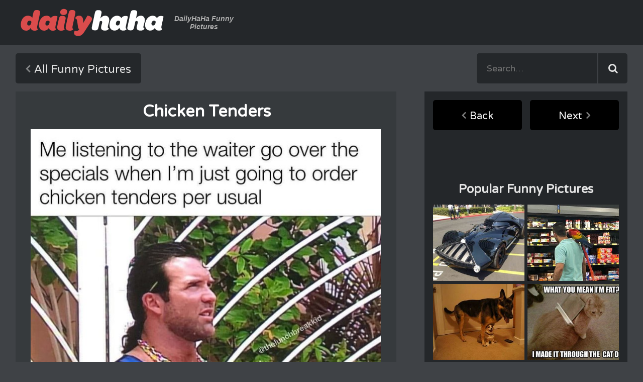

--- FILE ---
content_type: text/html; charset=utf-8
request_url: https://www.dailyhaha.com/_pics/chicken-tenders.htm
body_size: 5755
content:
<!DOCTYPE html>
<html class="no-js" lang="en">
<head>
<title>chicken tenders</title>
<meta name="description" content="chicken tenders posted by dailyhaha on 4/22/2024"></meta>
<meta name="keywords" content=",funny,"></meta>
<meta charset="UTF-8">
<link rel="dns-prefetch" href="//fonts.googleapis.com">
<link rel="dns-prefetch" href="//ajax.googleapis.com">
<link rel="dns-prefetch" href="//cdnjs.cloudflare.com">
<meta http-equiv="X-UA-Compatible" content="IE=edge">
<meta name="viewport" content="width=device-width, initial-scale=1">
<base href="https://www.dailyhaha.com" target="_top" />
<link href="https://fonts.googleapis.com/css?family=Varela+Round" rel="stylesheet" type="text/css">
<link href="https://fonts.googleapis.com/css?family=Open+Sans:600" rel="stylesheet" type="text/css">
<link href="https://stackpath.bootstrapcdn.com/font-awesome/4.7.0/css/font-awesome.min.css" rel="stylesheet" integrity="sha384-wvfXpqpZZVQGK6TAh5PVlGOfQNHSoD2xbE+QkPxCAFlNEevoEH3Sl0sibVcOQVnN" crossorigin="anonymous">
<link rel="stylesheet" href="/css/normalize.min.css" type="text/css">
<link rel="stylesheet" href="/css/dhh-style.css" type="text/css">
<!--[if IE]>
<link rel="stylesheet" href="/css/ie.css" type="text/css">
<script src="https://html5shiv.googlecode.com/svn/trunk/html5.js"></script>
<![endif]-->
<meta name="copyright" content="DailyHaHa.com 2026" />
<script src="/js/ads.js"></script>
<script type="text/javascript" src="//services.bilsyndication.com/adv1/?q=9183cc6f337e941599fbf7c3fdadfd4f" defer="" async=""></script><script> var vitag = vitag || {};</script>
<!-- Quantcast Tag -->
<script type="text/javascript">
    var _qevents = _qevents || [];

    (function () {
        var elem = document.createElement('script');
        elem.src = (document.location.protocol == "https:" ? "https://secure" : "http://edge") + ".quantserve.com/quant.js";
        elem.async = true;
        elem.type = "text/javascript";
        var scpt = document.getElementsByTagName('script')[0];
        scpt.parentNode.insertBefore(elem, scpt);
    })();

    _qevents.push({
        qacct: "p-anJS1xzN1AdZt",
        uid: "__INSERT_EMAIL_HERE__"
    });
</script>

<noscript>
<div style="display:none;">
<img src="//pixel.quantserve.com/pixel/p-anJS1xzN1AdZt.gif" border="0" height="1" width="1" alt="Quantcast"/>
</div>
</noscript>
<!-- End Quantcast tag -->

<script src="/js/min/share.min.js"></script>
<style>.nope{display:none;}</style>
<meta property="fb:app_id" content="407530295937237" />
<meta property="og:url" content="http://www.dailyhaha.com/_pics/chicken-tenders.htm" />
<meta property="og:title" content="chicken tenders">
<meta property="og:description" content="chicken tenders posted by dailyhaha on 4/22/2024 Dailyhaha is your daily dose of laughs!">
<meta property="og:image" content="http://www.dailyhaha.com/_pics/chicken-tenders.jpg" />
<meta name="twitter:card" content="chicken tenders">
<meta name="twitter:site" content="@dailyhaha">
<meta name="twitter:url" content="http://www.dailyhaha.com/_pics/chicken-tenders.htm">
<meta name="twitter:title" content="Daily Haha &mdash; Your Daily Dose of Fun &amp; Laughs">
<meta name="twitter:description" content="chicken tenders posted by dailyhaha on 4/22/2024 Dailyhaha is your daily dose of laughs!"> 
<style>
    .title-sub a{color:#bfe1e6;}
</style>

</head>
<body id="pictures">
<header role="banner">
<div class="header container">
<div class="logo">
<a href="/">Daily Haha - Your Daily Dose of Funny Pictures</a>
<span class="tagline">DailyHaHa Funny Pictures</span>
</div>
<div class="ad728"><SCRIPT TYPE="text/javascript">
    var cachebuster=new Date().getTime();
    document.write('<SCR' + 'IPT SRC="http://ib.adnxs.com/ttj?id=5685759&size=728x90&pagetype=ros&promo_sizes=970x250&cb=' + cachebuster + '" TYPE="text/javascript"></SCR' + 'IPT>');
</SCRIPT></div>
<button class="toggle-nav"><img src="/img/icon/icon-category.svg" alt="Toogle Navigation"></button>
</div>
</header>
<div class="nav-bar container">
<nav class="main-nav" role="main">
<div class="all">
<a class="button back" href="/pictures/">All Funny Pictures</a>
</div>
</nav>
<div class="search">
<form name="searchform" method="post" action="/search/" role="search">
<input type="text" placeholder="Search&hellip;" name="searchwords" maxlength="200">
<input type="submit">
</form>
</div>
</div>
<main class="content container" role="main">
<div class="single">
<figure class="picture-view">
<div class="overcont">
<script type="text/javascript">
//<![CDATA[
document.write('<a href="/_pics/staff-meeting-today.htm" class="pagel pl">&laquo;</a>');
//]]>
</script>
<div class="h1d"><h1 class="h1 tagline">chicken tenders</h1></div>
<script type="text/javascript">
//<![CDATA[
document.write('<a href="/_pics/the-final-crank.htm" class="pagel pr">&raquo;</a>');
//]]>
</script>
</div>
<div class="picholder">
<img src="/_pics/chicken-tenders.jpg" alt="chicken tenders" title="chicken_tenders" onclick="window.location.href='/_pics/the-final-crank.htm';return false;"/>
</div>
<br style="clear:both;"/>
</figure>
<figcaption class="title-sub">
<p>chicken tenders <span class="nope"></span></p>
</figcaption>
<div class="media-info">
<div class="voting">
<button class="vote rank up" id="rateup" data-to="1">1</button>
<button class="vote rank down" id="ratedn" data-to="0">0</button>
</div>
<button class="share">Share This</button>
<div class="dfn">
<div class="added">5/4/2024</div>
<div class="views">1,593</div>

<div class="category"><a href="/pictures/">funny</a></div>


</div>
</div>
<h3>Related Pictures</h3>
<div class="related">
<a class="item" href="/_pics/pirated-map.htm"><img width="182" src="/_pics/pirated-map_th.jpg" alt="pirated map"></a>
<a class="item" href="/_pics/pooh-bear.htm"><img width="182" src="/_pics/pooh-bear_th.jpg" alt="pooh bear"></a>
<a class="item" href="/_pics/self-chekout.htm"><img width="182" src="/_pics/self-chekout_th.jpg" alt="self chekout"></a>
<a class="item" href="/_pics/sherlock.htm"><img width="182" src="/_pics/sherlock_th.jpg" alt="sherlock"></a>

</div>
<div class="comments">
<div id="disqus_thread"></div>
      <div id="disqus_thread"></div>
    <script type="text/javascript">
        /* * * CONFIGURATION VARIABLES: EDIT BEFORE PASTING INTO YOUR WEBPAGE * * */
        var disqus_shortname = 'dailyhaha'; // required: replace example with your forum shortname

        /* * * DON'T EDIT BELOW THIS LINE * * */
        (function() {
            var dsq = document.createElement('script'); dsq.type = 'text/javascript'; dsq.async = true;
            dsq.src = '//' + disqus_shortname + '.disqus.com/embed.js';
            (document.getElementsByTagName('head')[0] || document.getElementsByTagName('body')[0]).appendChild(dsq);
        })();
    </script>
    <noscript>Please enable JavaScript to view the <a href="https://disqus.com/?ref_noscript">comments powered by Disqus.</a></noscript>
    
<hr />
<script type="text/javascript">
  window._taboola = window._taboola || [];
  _taboola.push({article:'auto'});
  !function (e, f, u) {
    e.async = 1;
    e.src = u;
    f.parentNode.insertBefore(e, f);
  }(document.createElement('script'),
  document.getElementsByTagName('script')[0],
  'https://cdn.taboola.com/libtrc/ceymourinteractive-dailyhaha/loader.js');
</script>
<div id="taboola-below-article-thumbnails"></div>
<script type="text/javascript">
  window._taboola = window._taboola || [];
  _taboola.push({
    mode: 'thumbnails-a',
    container: 'taboola-below-article-thumbnails',
    placement: 'Below Article Thumbnails',
    target_type: 'mix'
  });
</script>
</div>





</div>
<aside class="sidebar" role="complementary">
<nav>
<a href="/_pics/staff-meeting-today.htm" class="sidebar-button back">Back</a>
<a href="/_pics/the-final-crank.htm" class="sidebar-button next">Next</a>
</nav>
<script>
if( window.canRunAds === undefined ){
document.write("<div style=\"width:90%; background-color:#24272a; text-align:center; margin:0 25px;\">");
document.write("<div style=\"width:80%;margin:auto;\">");
document.write("<div id=\"taboola-right-rail-thumbnails\"></div>")
  window._taboola = window._taboola || [];
  _taboola.push({
    mode: 'thumbnails-rr',
    container: 'taboola-right-rail-thumbnails',
    placement: 'Right Rail Thumbnails',
    target_type: 'mix'
  });
document.write("</div>");
document.write("</div>");
}
</script>
<div class="ad300">
<script type="text/javascript"><!--
	e9 = new Object();
    e9.size = "300x250,300x600";
//--></script>
<script type="text/javascript" src="//tags.expo9.exponential.com/tags/YourDailyHaha/ROS/tags.js"></script>
</div>
<h3>Popular Funny Pictures</h3>
<div class="most-popular">
<a class="item" href="/_pics/weird-car8627.htm"><img width="182" src="/_pics/weird-car8627_th.jpg" alt="weird car ... 2"></a>
<a class="item" href="/_pics/got-my-bud.htm"><img width="182" src="/_pics/got-my-bud_th.jpg" alt="got my bud"></a>
<a class="item" href="/_pics/protector.htm"><img width="182" src="/_pics/protector_th.jpg" alt="protector"></a>
<a class="item" href="/_pics/what-do-you-mean7056.htm"><img width="182" src="/_pics/what-do-you-mean7056_th.jpg" alt="what do you mean ... 2"></a>
<a class="item" href="/_pics/smurffy.htm"><img width="182" src="/_pics/smurffy_th.jpg" alt="smurffy"></a>
<a class="item" href="/_pics/the-song-of-my-people5796.htm"><img width="182" src="/_pics/the-song-of-my-people5796_th.jpg" alt="the song of my people ... 2"></a>

</div>
<div class="bottom">
<div id="zergnet-widget-43927"></div>

<script language="javascript" type="text/javascript">
    (function() {
        var zergnet = document.createElement('script');
        zergnet.type = 'text/javascript'; zergnet.async = true;
        zergnet.src = (document.location.protocol == "https:" ? "https:" : "http:") + '//www.zergnet.com/zerg.js?id=43927';
        var znscr = document.getElementsByTagName('script')[0];
        znscr.parentNode.insertBefore(zergnet, znscr);
    })();
</script><iframe frameborder="0" Marginwidth=0 Marginheight=0 Hspace=0 Vspace=0 scrolling="no" width="160" height="600" src="https://www.dailyhaha.com/spon/tribal/160.aspx"></iframe>
</div>   
<p>...
<div id='div-gpt-ad-1481910750475-1' style='height:250px; width:300px;'>
<script>
googletag.cmd.push(function() { googletag.display('div-gpt-ad-1481910750475-1'); });
</script>
</div>
...</p>

  
</aside>
</main>
<script type="text/javascript"><!--
  e9 = new Object();
  e9.snackbar = true;
//--></script>
<script type="text/javascript" src="https://tags.expo9.exponential.com/tags/YourDailyHaha/Snackbar/tags.js"></script><footer class="footer container" role="contentinfo">
<div class="footer-menu">
<a href="/">Home</a>
<a href="/videos/">Funny Videos</a>
<a href="/pictures/">Funny Pictures</a>
<a href="/soundboards.htm">Soundboards</a>
<a href="/jokes/">Funny Jokes</a>
</div>
<div class="footer-submenu">
<a href="/rss/">RSS Feeds</a>
<a href="/mailinglist/">Mailing List</a>
<a href="/contact/">Contact Us</a>
</div>
<div class="copyright">Copyright &copy; <script>document.write(new Date().getFullYear());</script> DailyHaHa.com - All rights reserved.</div>
</footer>
<script>
  (function(i,s,o,g,r,a,m){i['GoogleAnalyticsObject']=r;i[r]=i[r]||function(){
  (i[r].q=i[r].q||[]).push(arguments)},i[r].l=1*new Date();a=s.createElement(o),
  m=s.getElementsByTagName(o)[0];a.async=1;a.src=g;m.parentNode.insertBefore(a,m)
  })(window,document,'script','//www.google-analytics.com/analytics.js','ga');

  ga('create', 'UA-277951-1', 'auto');
  ga('send', 'pageview');

</script>


<!-- Quantcast Choice. Consent Manager Tag v2.0 (for TCF 2.0) -->
<script type="text/javascript" async=true>
(function() {
  var host = 'dailyhaha.com';
  var element = document.createElement('script');
  var firstScript = document.getElementsByTagName('script')[0];
  var url = 'https://quantcast.mgr.consensu.org'
    .concat('/choice/', 'anJS1xzN1AdZt', '/', host, '/choice.js')
  var uspTries = 0;
  var uspTriesLimit = 3;
  element.async = true;
  element.type = 'text/javascript';
  element.src = url;

  firstScript.parentNode.insertBefore(element, firstScript);

  function makeStub() {
    var TCF_LOCATOR_NAME = '__tcfapiLocator';
    var queue = [];
    var win = window;
    var cmpFrame;

    function addFrame() {
      var doc = win.document;
      var otherCMP = !!(win.frames[TCF_LOCATOR_NAME]);

      if (!otherCMP) {
        if (doc.body) {
          var iframe = doc.createElement('iframe');

          iframe.style.cssText = 'display:none';
          iframe.name = TCF_LOCATOR_NAME;
          doc.body.appendChild(iframe);
        } else {
          setTimeout(addFrame, 5);
        }
      }
      return !otherCMP;
    }

    function tcfAPIHandler() {
      var gdprApplies;
      var args = arguments;

      if (!args.length) {
        return queue;
      } else if (args[0] === 'setGdprApplies') {
        if (
          args.length > 3 &&
          args[2] === 2 &&
          typeof args[3] === 'boolean'
        ) {
          gdprApplies = args[3];
          if (typeof args[2] === 'function') {
            args[2]('set', true);
          }
        }
      } else if (args[0] === 'ping') {
        var retr = {
          gdprApplies: gdprApplies,
          cmpLoaded: false,
          cmpStatus: 'stub'
        };

        if (typeof args[2] === 'function') {
          args[2](retr);
        }
      } else {
        queue.push(args);
      }
    }

    function postMessageEventHandler(event) {
      var msgIsString = typeof event.data === 'string';
      var json = {};

      try {
        if (msgIsString) {
          json = JSON.parse(event.data);
        } else {
          json = event.data;
        }
      } catch (ignore) {}

      var payload = json.__tcfapiCall;

      if (payload) {
        window.__tcfapi(
          payload.command,
          payload.version,
          function(retValue, success) {
            var returnMsg = {
              __tcfapiReturn: {
                returnValue: retValue,
                success: success,
                callId: payload.callId
              }
            };
            if (msgIsString) {
              returnMsg = JSON.stringify(returnMsg);
            }
            event.source.postMessage(returnMsg, '*');
          },
          payload.parameter
        );
      }
    }

    while (win) {
      try {
        if (win.frames[TCF_LOCATOR_NAME]) {
          cmpFrame = win;
          break;
        }
      } catch (ignore) {}

      if (win === window.top) {
        break;
      }
      win = win.parent;
    }
    if (!cmpFrame) {
      addFrame();
      win.__tcfapi = tcfAPIHandler;
      win.addEventListener('message', postMessageEventHandler, false);
    }
  };

  makeStub();

  var uspStubFunction = function() {
    var arg = arguments;
    if (typeof window.__uspapi !== uspStubFunction) {
      setTimeout(function() {
        if (typeof window.__uspapi !== 'undefined') {
          window.__uspapi.apply(window.__uspapi, arg);
        }
      }, 500);
    }
  };

  var checkIfUspIsReady = function() {
    uspTries++;
    if (window.__uspapi === uspStubFunction && uspTries < uspTriesLimit) {
      console.warn('USP is not accessible');
    } else {
      clearInterval(uspInterval);
    }
  };

  if (typeof window.__uspapi === 'undefined') {
    window.__uspapi = uspStubFunction;
    var uspInterval = setInterval(checkIfUspIsReady, 6000);
  }
})();
</script>
<!-- End Quantcast Choice. Consent Manager Tag v2.0 (for TCF 2.0) --><script src="https://ajax.googleapis.com/ajax/libs/jquery/2.1.3/jquery.min.js"></script>
<script>window.jQuery || document.write('<script src="/js/min/jquery-2.1.3.min.js"><\/script>')</script>
<script src="/js/min/dhh-media.min.js"></script>
<script async src="/js/min/dhh-core.min.js"></script> 
<!--- UNDERDOGMEDIA EDGE_dailyhaha.com JavaScript ADCODE START---> 
<script data-cfasync="false" language="javascript" async src="//udmserve.net/udm/img.fetch?sid=15449;tid=1;dt=6;"></script>
<!--- UNDERDOGMEDIA EDGE_dailyhaha.com JavaScript ADCODE END---> 
<script type="text/javascript">
//<![CDATA[
var nextpage='/_pics/the-final-crank.htm';
var prevpage='/_pics/staff-meeting-today.htm';
$(document.documentElement).keyup(function (event) {if (event.keyCode == 37) {window.location=prevpage;} else if (event.keyCode == 39) {window.location=nextpage;}});
//]]>
</script>
<script type='text/javascript'>//<![CDATA[ 
$(function(){
$('.vote').click(function () {
	var id = $(this).attr('id');
            var id = $(this).attr('id');
    		$.ajax({url:"/rated/?fun="+id+"&id=35338&cat=1&up=1&dn=0",async:false,success:function(result){
      		$(".voting").html(result);
			}});
});
});//]]>  
</script>
<script type="text/javascript">
  window._taboola = window._taboola || [];
  _taboola.push({flush: true});
</script>


<script defer src="https://static.cloudflareinsights.com/beacon.min.js/vcd15cbe7772f49c399c6a5babf22c1241717689176015" integrity="sha512-ZpsOmlRQV6y907TI0dKBHq9Md29nnaEIPlkf84rnaERnq6zvWvPUqr2ft8M1aS28oN72PdrCzSjY4U6VaAw1EQ==" data-cf-beacon='{"version":"2024.11.0","token":"56807ddf4ab44ffe979babd3a5627a69","r":1,"server_timing":{"name":{"cfCacheStatus":true,"cfEdge":true,"cfExtPri":true,"cfL4":true,"cfOrigin":true,"cfSpeedBrain":true},"location_startswith":null}}' crossorigin="anonymous"></script>
</body>
</html>